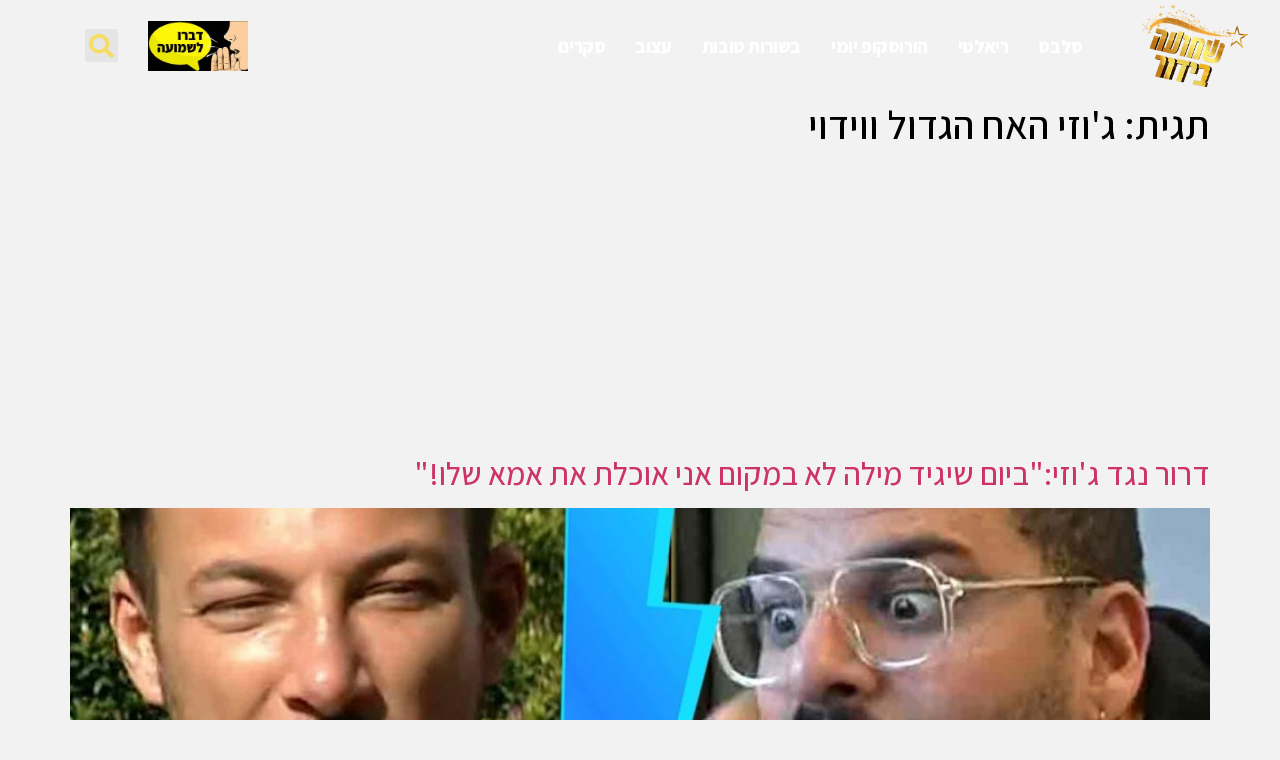

--- FILE ---
content_type: text/html; charset=utf-8
request_url: https://www.google.com/recaptcha/api2/aframe
body_size: 266
content:
<!DOCTYPE HTML><html><head><meta http-equiv="content-type" content="text/html; charset=UTF-8"></head><body><script nonce="unoIPW_hM0KIU8PW5OkFxQ">/** Anti-fraud and anti-abuse applications only. See google.com/recaptcha */ try{var clients={'sodar':'https://pagead2.googlesyndication.com/pagead/sodar?'};window.addEventListener("message",function(a){try{if(a.source===window.parent){var b=JSON.parse(a.data);var c=clients[b['id']];if(c){var d=document.createElement('img');d.src=c+b['params']+'&rc='+(localStorage.getItem("rc::a")?sessionStorage.getItem("rc::b"):"");window.document.body.appendChild(d);sessionStorage.setItem("rc::e",parseInt(sessionStorage.getItem("rc::e")||0)+1);localStorage.setItem("rc::h",'1768666667348');}}}catch(b){}});window.parent.postMessage("_grecaptcha_ready", "*");}catch(b){}</script></body></html>